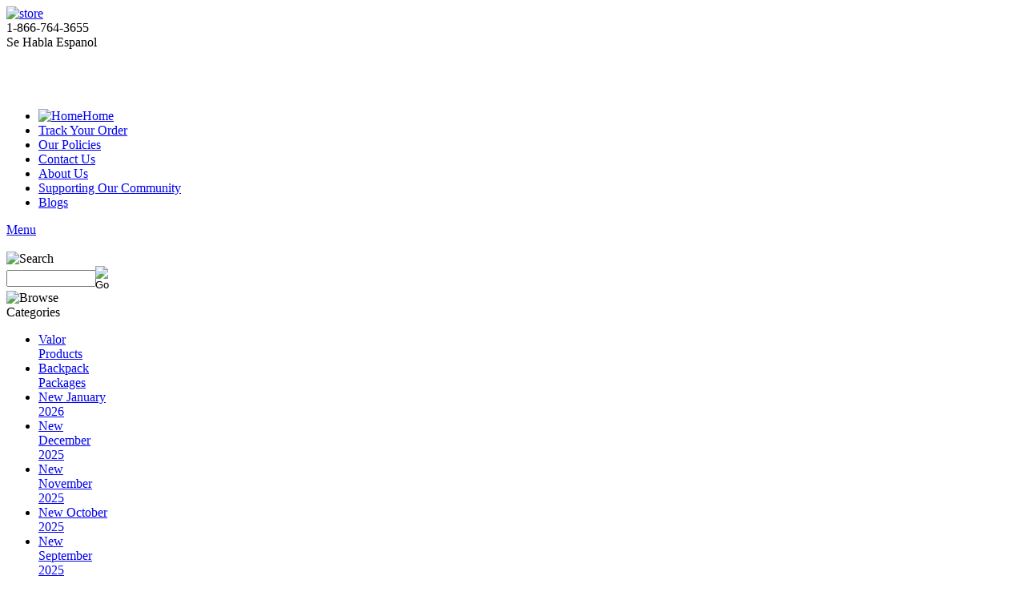

--- FILE ---
content_type: text/html; charset=utf-8
request_url: https://www.dollaritemdirect.com/spring-summer-2016-items.aspx
body_size: 12563
content:


<!DOCTYPE html PUBLIC "-//W3C//DTD XHTML 1.0 Transitional//EN" "http://www.w3.org/TR/xhtml1/DTD/xhtml1-transitional.dtd">

<html xmlns="http://www.w3.org/1999/xhtml" lang="en">
<head id="ctl00_headTag"><title>
	Wholesale Dollar Store Items and General Merchandise - Spring &amp; Summer Items
</title>
    <script type="text/javascript" src="/scripts/jquery-3.5.1.min.js" integrity='sha384-ZvpUoO/+PpLXR1lu4jmpXWu80pZlYUAfxl5NsBMWOEPSjUn/6Z/hRTt8+pR6L4N2' crossorigin='anonymous'></script>
    <script type="text/javascript" src="/scripts/jquery-ui-1.13.0.min.js" integrity='sha384-GH7wmqAxDa43XGS89eXGbziWEki6l/Smy1U+dAI7ZbxlrLsmal+hLlTMqoPIIg1V' crossorigin='anonymous'></script>
    <script type="text/javascript" src="/scripts/json2.js" integrity='sha384-rY3wIRyRmLeQV74T/sN7A3vmSdmaUvjIIzs0Z0cxcwXDHrUumbS3B3u18KlipZ2i' crossorigin='anonymous'></script>
    <script type="text/javascript" src="/scripts/jstorage.js" integrity='sha384-oC7ifurXSiCOGfj0Uy8BEQzbYTql7TzwHA8cE+mQY4skImVU0TX2RYBBKdXDs5cp' crossorigin='anonymous'></script>

    <link type="text/css" rel="stylesheet" href="/custom.css.aspx?theme=133&amp;243685" /><link rel="image_src" href="http://www.dollaritemdirect.com/themes/misha/images/layout/site_logo.gif" /><link rel="stylesheet" type="text/css" href="/scripts/jQueryUiStyles/jquery-ui.min.css" /><meta name="description" content="Great selection of discount dollar store items including apparel, baby care, food products, cleaning products, kitchenware, paper products, party supplies, and more all for a wholesale price." /><meta name="keywords" content="below wholesale discount dollar store items,gift and novelty items wholesale,dollar store items wholesale,wholesale small toys,wholesale picture frames,school supply wholesale distributors,dollar store suppliers,dollar merchandise wholesale,bath and body products and wholesale,wholesale dollar items,starting a wholesale merchandise business on the internet,items under a dollar,one dollar product,wholesale garden products,wholesale products to the public,general toy wholesale,wholesale garden items,wholesale baby items,dollar store supplies,buy toys wholesale,shopping online dollar store,discount toy stores,wholesale cheap toys,battery operated toy wholesale,dollar general stores,wholesale toy and gift,wholesale dollar merchandise,one dollar gifts,general dollar stores,wholesale toys,wholesale pet products,buy merchandise wholesale,wholesale christmas merchandise,wholesale toy and game,wholesale toy distributors,wholesale items for resale,wholesale merchandise by the pallet,kitchen supp" /><meta property="og:description" content="Great selection of discount dollar store items including apparel, baby care, food products, cleaning products, kitchenware, paper products, party supplies, and more all for a wholesale price." /><meta property="og:image" content="http://www.dollaritemdirect.com/themes/misha/images/layout/site_logo.gif" /><meta property="og:title" content="Wholesale Dollar Store Items and General Merchandise" /><meta property="og:site_name" content="Wholesale Dollar Store Items and General Merchandise" /><meta property="og:url" content="http://www.dollaritemdirect.com/" /><link rel="canonical" href="https://www.dollaritemdirect.com/spring-summer-2016-items.aspx" /><link rel="stylesheet" href="/themes/misha/css/layout.css" type="text/css" /><link rel="stylesheet" href="/themes/misha/css/dd.css" type="text/css" />
    <script type="text/javascript" src="/scripts/storefront.js" integrity='sha384-wZ3DIKW9ZSoCKqJd55/BNLEcz3mgQhgMwHCw/jwN8k3RG+Hr9bq6e6m10w1YVJqQ' crossorigin='anonymous'></script>
    <script type="text/javascript" src="/scripts/storefront.ie10.js" integrity='sha384-9qRZorpiHcWTyPYogrGSXMS7WL+BQqd4f8L1TM8QShlm70sVe2mrRGcdOVqWssZ2' crossorigin='anonymous'></script>
    <script type="text/javascript" src="/scripts/jquery.producthistory.js" integrity='sha384-mGvZy9PlgY3eQGscCu2QBJCfNYGTuq65xdGE0VNdMv45A6y3R+TxUjF5aIZ+uLx3' crossorigin='anonymous'></script>
    <meta name="google-site-verification" content="Z_n6sz25M31dmwCgvsFV-4FJ4_u_Q1XMwmUPdq8RqqI" />
<script type="text/javascript">

  var _gaq = _gaq || [];
  _gaq.push(['_setAccount', 'UA-40696528-1']);
  _gaq.push(['_trackPageview']);

  (function() {
    var ga = document.createElement('script'); ga.type = 'text/javascript'; ga.async = true;
    ga.src = ('https:' == document.location.protocol ? 'https://ssl' : 'http://www') + '.google-analytics.com/ga.js';
    var s = document.getElementsByTagName('script')[0]; s.parentNode.insertBefore(ga, s);
  })();

</script>
<meta name="p:domain_verify" content="2926ad8d448dd38d15118c1c31463439">
<meta http-equiv="content-type" content="text/html; charset=utf-8" /><meta http-equiv="content-language" content="en-us" /></head>

<body id="ctl00_bodyTag" class="category-page-type spring-summer-2016-items-page">

    <form name="aspnetForm" method="post" action="./spring-summer-2016-items.aspx" onsubmit="javascript:return WebForm_OnSubmit();" id="aspnetForm">
<div>
<input type="hidden" name="__EVENTTARGET" id="__EVENTTARGET" value="" />
<input type="hidden" name="__EVENTARGUMENT" id="__EVENTARGUMENT" value="" />
<input type="hidden" name="__LASTFOCUS" id="__LASTFOCUS" value="" />
<input type="hidden" name="__VIEWSTATE" id="__VIEWSTATE" value="MDaMh7l6S+QltrMTVkyP6UyzyR53l3bAxmVW3GaQi/Cx9Ir3upaCLpIDsPsJJnEZi9PXMrbgcgsx7FasTEEZ7uAwtFkLs6eXLANrG+mwNjSRFCV3ertmPxkSvyEnxmCn32gKkIvjnd7Ad/sGAFyLDg2gt+hC/RKVZ9to32vUZDf8Pkb66efEBSAr9AzXOPSLiaHPgaVRy897S8Uh0y356pg2Fa4J//c5zR7oI2ygmxFRFuo1MnC6TP/8AP0szR3jxYXNPP4RL9eLwv69VafnVw1fQbv6Hxb2GaGfvvytTmTahi+nc+D9qf82fDC4B7BNwaxNNABJRXlyvMGvoQUEe0Pyc6M6Xa26yK3W27sW1b2EaJIQgCOflwJSft2CHKpIILA3843+A/[base64]/2R1DZHgYKeikJkc2UPM7MAtiwNX/pO2SztzWNIhJXOGk9sxX+3slqIuYuXlqISqyrFHIjScZ9zNQkKm8lULkV+55/XHLIAdZ9xYuznkAWSJoElK4Ya77iTQhntYB85WNoJO8PMDhz53/juP7iVXtUei9m3kjBJpk+1Ny4+hdlWGS1i0z5jO/nbj3m0+TC7vJ5dz137gJxOMsl0aAIQ0AU11qZPg+I/MkhlwLVO6DEejdnoAhZv4OtD9JtlzmUm3ZITFlb9XI70xS3/drFZnpSc1bi2mmy5CvzqVJM+lAtmXUGqh6ScOZARU3Pdww1Eu+fOxoPid0eg0zpSfJknq2pzuu6MIUdbugLnPc1kNjItO20F9E+ubVnGy7+4F9imsjuni/vTg==" />
</div>

<script type="text/javascript">
//<![CDATA[
var theForm = document.forms['aspnetForm'];
if (!theForm) {
    theForm = document.aspnetForm;
}
function __doPostBack(eventTarget, eventArgument) {
    if (!theForm.onsubmit || (theForm.onsubmit() != false)) {
        theForm.__EVENTTARGET.value = eventTarget;
        theForm.__EVENTARGUMENT.value = eventArgument;
        theForm.submit();
    }
}
//]]>
</script>


<script src="/WebResource.axd?d=pynGkmcFUV13He1Qd6_TZAG0REM8qqEBAHCZinHsmTftbBz8ARFqQG4SmTbTGQGNsxByiuhhp7M8BL__qlDclA2&amp;t=638259264720000000" type="text/javascript"></script>


<script src="/WebResource.axd?d=x2nkrMJGXkMELz33nwnakC_B8AyfnhUqi6D9AzGRkOqQ71NrIrffVcNrCAil5TW5P8Y_TKYInJ4--K8dDuRg0XZYm1iq3DxwIhi7WvmWqJs1&amp;t=638259264720000000" type="text/javascript"></script>
<script type="text/javascript">
//<![CDATA[
function WebForm_OnSubmit() {
if (typeof(ValidatorOnSubmit) == "function" && ValidatorOnSubmit() == false) return false;
return true;
}
//]]>
</script>

<div>

	<input type="hidden" name="__VIEWSTATEGENERATOR" id="__VIEWSTATEGENERATOR" value="A4191B32" />
</div>
        

        

        

        <div id="wrapper">
            <table id="ctl00_container" class="page-container" cellspacing="0" cellpadding="0" border="0" style="border-collapse:collapse;">
	<tr id="ctl00_header">
		<td id="ctl00_headerContent" class="page-header"><script>
//<![CDATA[
document.createElement('header'); document.createElement('section'); document.createElement('article'); document.createElement('aside'); document.createElement('nav'); document.createElement('footer');
//]]>
</script>

<div class="header">
  
  <header>
    
    <link href="favicon.ico" rel="shortcut icon" />
    
    <link href="animated_favicon1.gif" type="image/gif" rel="icon" />
    
    <style>
      .spacing {
        height: 20px; /* Adjust as needed for spacing */
      }
      .phone {
        margin-bottom: 20px; /* Adds spacing below the "Se Habla Espanol" line */
      }
    </style>
    
    <div class="header_top"><a href="/" title="Return Home">
        
        <img alt="store" src="/themes/misha/images/logo.jpg" /></a>
      
      <div class="phone">1-866-764-3655<br />
        
        Se Habla Espanol <br />
      
      <div class="clear">&nbsp;</div></div>

      <div class="spacing"></div>
    
    <nav>
      
      <ul>
        
        <li><a href="/" title="Return Home">
            
            <img src="/themes/misha/images/ico/ico_home.png" alt="Home" />Home</a></li>
        
        <li><a href="/index.asp?PageAction=LOGIN" title="Track Your Order">Track Your Order</a></li>
        
        <li><a href="/ourpolicies.aspx " title="Our Policies">Our Policies</a></li>
        
        <li><a href="/contact-us.aspx" title="Contact Us">Contact Us</a></li>
        
        <li><a href="/about-us.aspx" title="About Us">About Us</a></li>
        
        <li><a href="/supportingourcommunity.aspx" title="Supporting Our Community">Supporting Our Community</a></li>
        
        <li><a href="http://dollaritemdirect.wordpress.com/" title="Dollar Item Direct - Blogs" target="_new">Blogs</a></li>
      
      </ul><a id="pull" href="#">Menu</a></nav>
    
    </header></div>

<div class="pagecontainer">&nbsp;</div>

<!-- Meta Pixel Code -->
<script>
!function(f,b,e,v,n,t,s)
{if(f.fbq)return;n=f.fbq=function(){n.callMethod?
n.callMethod.apply(n,arguments):n.queue.push(arguments)};
if(!f._fbq)f._fbq=n;n.push=n;n.loaded=!0;n.version='2.0';
n.queue=[];t=b.createElement(e);t.async=!0;
t.src=v;s=b.getElementsByTagName(e)[0];
s.parentNode.insertBefore(t,s)}(window, document,'script',
'https://connect.facebook.net/en_US/fbevents.js');
fbq('init', '2079544542527192');
fbq('track', 'PageView');
</script>
<noscript><img height="1" width="1" style="display:none"
src="https://www.facebook.com/tr?id=2079544542527192&ev=PageView&noscript=1"
/></noscript>
<!-- End Meta Pixel Code --></td>
	</tr><tr id="ctl00_body" class="page-body">
		<td id="ctl00_bodyContent" class="page-body-content">
                        <div role="main">
                            <table id="ctl00_columns" class="page-body-columns" cellspacing="0" cellpadding="0" border="0" style="border-collapse:collapse;">
			<tr>
				<td id="ctl00_leftColumn" class="page-column-left"><table border="0" cellpadding="0" cellspacing="0" class="module search-module" style="width:100%;">
					<tr>
						<td class="module-header"><img src="/themes/misha/images/layout/mod_head_search_lt.gif" alt="Search" style="border-width:0px;" /></td>
					</tr><tr>
						<td class="module-body">
	<table border="0" cellpadding="0" cellspacing="0" class="mod-body " style="width:100%;">
							<tr>
								<td class="mod-body-tl"></td><td class="mod-body-tp"></td><td class="mod-body-tr"></td>
							</tr><tr>
								<td class="mod-body-lt"></td><td class="mod-body-body">
		<div id="ctl00_ctl03_pnlSearch" onkeypress="javascript:return WebForm_FireDefaultButton(event, &#39;ctl00_ctl03_imbGo&#39;)">
									
			<table cellpadding="0" cellspacing="0" style="margin: 0; padding: 0; border: none; border-collapse: collapse;">
				<tr>
					<td style="padding-right: 7px; width: 100%">
						<input name="ctl00$ctl03$txtSearch" type="text" maxlength="100" id="ctl00_ctl03_txtSearch" class="textbox search-module-text" style="width:100%;" />
					</td>
					<td style="text-align: right;">
						<input type="image" name="ctl00$ctl03$imbGo" id="ctl00_ctl03_imbGo" src="/themes/misha/images/buttons/mod_btn_go.gif" alt="Go" style="border-width:0px;" />
					</td>
				</tr>
			</table>
		
								</div>
		
	</td><td class="mod-body-rt"></td>
							</tr><tr>
								<td class="mod-body-bl"></td><td class="mod-body-bt"></td><td class="mod-body-br"></td>
							</tr>
						</table>
</td>
					</tr>
				</table>


<script src="/scripts/CategoryTree.js"></script>

<table border="0" cellpadding="0" cellspacing="0" class="module category-module" style="width:100%;">
					<tr>
						<td class="module-header"><img src="/themes/misha/images/layout/mod_head_category_lt.gif" alt="Browse Categories" style="border-width:0px;" /></td>
					</tr><tr>
						<td class="module-body">
  <ul class="module-list cat-nav">
    <li data-catId="cat-2477" data-catImg-path=""><a href="/valor-products.aspx">Valor Products</a></li><li data-catId="cat-249" data-catImg-path=""><a href="/wholesale-backpacks-in-bulk.aspx">Backpack Packages</a></li><li data-catId="cat-2710" data-catImg-path=""><a href="/new-january-2026.aspx">New January 2026</a></li><li data-catId="cat-2709" data-catImg-path=""><a href="/new-december-2025.aspx">New December 2025</a></li><li data-catId="cat-2708" data-catImg-path=""><a href="/new-november-2025.aspx">New November 2025</a></li><li data-catId="cat-2706" data-catImg-path=""><a href="/new-october-2025.aspx">New October 2025</a></li><li data-catId="cat-2705" data-catImg-path=""><a href="/new-september-2025.aspx">New September 2025</a></li><li data-catId="cat-2703" data-catImg-path=""><a href="/new-august-2025.aspx">New August 2025</a></li><li data-catId="cat-2702" data-catImg-path=""><a href="/new-july-2025.aspx">New July 2025</a></li><li data-catId="cat-2701" data-catImg-path=""><a href="/new-june-2025.aspx">New June 2025</a></li><li data-catId="cat-2698" data-catImg-path=""><a href="/new-may-2025.aspx">New May 2025</a></li><li data-catId="cat-2653" data-catImg-path=""><a href="/new-april-2025.aspx">New April 2025</a></li><li data-catId="cat-2616" data-catImg-path=""><a href="/new-march-2025.aspx">New March 2025</a></li><li data-catId="cat-2609" data-catImg-path=""><a href="/new-february-2025.aspx">New February 2025</a></li><li data-catId="cat-2604" data-catImg-path=""><a href="/new-january-2025.aspx">New January 2025</a></li><li class="selected" data-catId="cat-1167" data-catImg-path=""><span>Spring &amp; Summer Items</span></li><li data-catId="cat-49" data-catImg-path=""><a href="/wholesale-halloween-items-store.aspx">Halloween &amp; Harvest</a></li><li data-catId="cat-528" data-catImg-path=""><a href="/wholesale-christmas-items-products-gifts.aspx">Christmas</a></li><li data-catId="cat-281" data-catImg-path=""><a href="/valentineswholesale.aspx">Valentine&#39;s Day</a></li><li data-catId="cat-802" data-catImg-path=""><a href="/mardi-gras-2015.aspx">Mardi Gras</a></li><li data-catId="cat-293" data-catImg-path=""><a href="/st.patricksday.aspx">St. Patrick&#39;s Day</a></li><li data-catId="cat-294" data-catImg-path=""><a href="/wholesale-easter-supplies.aspx">Easter Supplies</a></li><li data-catId="cat-286" data-catImg-path=""><a href="/accessories.aspx">Accessories</a></li><li data-catId="cat-813" data-catImg-path=""><a href="/animal-themes.aspx">Animal-Themes</a></li><li data-catId="cat-2" data-catImg-path=""><a href="/apparel.aspx">Apparel</a></li><li data-catId="cat-550" data-catImg-path=""><a href="/arts-crafts-and-sewing.aspx">Arts, Crafts &amp; Sewing</a></li><li data-catId="cat-3" data-catImg-path=""><a href="/automotive.aspx">Automotive</a></li><li data-catId="cat-21" data-catImg-path=""><a href="/babycare.aspx">Baby Care</a></li><li data-catId="cat-2681" data-catImg-path=""><a href="/backpacks-and-bags.aspx">Backpacks and Bags</a></li><li data-catId="cat-523" data-catImg-path=""><a href="/barbequeandpicnic.aspx">Barbeque &amp; Picnic</a></li><li data-catId="cat-98" data-catImg-path=""><a href="/batteries.aspx">Batteries</a></li><li data-catId="cat-828" data-catImg-path=""><a href="/camping-2.aspx">Camping</a></li><li data-catId="cat-321" data-catImg-path=""><a href="/candles-2.aspx">Candles</a></li><li data-catId="cat-246" data-catImg-path=""><a href="/cleaningandlaundry.aspx">Cleaning &amp; Laundry</a></li><li data-catId="cat-910" data-catImg-path=""><a href="/cookware-4.aspx">Cookware</a></li><li data-catId="cat-709" data-catImg-path=""><a href="/costume-accessories.aspx">Costume Accessories</a></li><li data-catId="cat-5" data-catImg-path=""><a href="/electronics.aspx">Electronics</a></li><li data-catId="cat-870" data-catImg-path=""><a href="/emergency-preparedness.aspx">Emergency-Preparedness</a></li><li data-catId="cat-535" data-catImg-path=""><a href="/wholesale-flip-flops-and-sandals.aspx">Flip Flops, Sandals, Rain Boots</a></li><li data-catId="cat-289" data-catImg-path=""><a href="/foodandcandy.aspx">Food and Candy</a></li><li data-catId="cat-127" data-catImg-path=""><a href="/gardensupplies.aspx">Garden Supplies</a></li><li data-catId="cat-584" data-catImg-path=""><a href="/gift-wrapping.aspx">Gift Wrapping</a></li><li data-catId="cat-2704" data-catImg-path=""><a href="/gift-wrapping-gift-bags.aspx">Gift Wrapping &gt; Gift Bags</a></li><li data-catId="cat-2674" data-catImg-path=""><a href="/halloween-and-harvest.aspx">Halloween and Harvest</a></li><li data-catId="cat-7" data-catImg-path=""><a href="/hardware.aspx">Hardware</a></li><li data-catId="cat-8" data-catImg-path=""><a href="/health-and-beauty.aspx">Health &amp; Beauty</a></li><li data-catId="cat-9" data-catImg-path=""><a href="/home-decor.aspx">Home Decor</a></li><li data-catId="cat-10" data-catImg-path=""><a href="/household.aspx">Household</a></li><li data-catId="cat-2700" data-catImg-path=""><a href="/household-bath-caddie.aspx">Household &gt; Bath Caddie</a></li><li data-catId="cat-11" data-catImg-path=""><a href="/wholesale_jewelry.aspx">Jewelry</a></li><li data-catId="cat-2450" data-catImg-path=""><a href="/kitchen-organization-2.aspx">Kitchen Organization</a></li><li data-catId="cat-12" data-catImg-path=""><a href="/kitchenware.aspx">Kitchenware</a></li><li data-catId="cat-50" data-catImg-path=""><a href="/novelties.aspx">Novelties</a></li><li data-catId="cat-16" data-catImg-path=""><a href="/school-and-office-supplies.aspx">Office &amp; School Supplies</a></li><li data-catId="cat-874" data-catImg-path=""><a href="/outdoor-2.aspx">Outdoor Recreation</a></li><li data-catId="cat-14" data-catImg-path=""><a href="/party-supplies.aspx">Party Supplies</a></li><li data-catId="cat-15" data-catImg-path=""><a href="/petsupplies.aspx">Pet Supplies</a></li><li data-catId="cat-2607" data-catImg-path=""><a href="/pet-supplies-pet-toys.aspx">Pet Supplies &gt; Pet Toys</a></li><li data-catId="cat-287" data-catImg-path=""><a href="/plasticware.aspx">Plasticware</a></li><li data-catId="cat-906" data-catImg-path=""><a href="/rainwear-3.aspx">Rainwear</a></li><li data-catId="cat-40" data-catImg-path=""><a href="/religious.aspx">Religious-Inspirational</a></li><li data-catId="cat-2623" data-catImg-path=""><a href="/scrapbooking.aspx">Scrapbooking</a></li><li data-catId="cat-649" data-catImg-path=""><a href="/sporting-goods.aspx">Sporting Goods</a></li><li data-catId="cat-17" data-catImg-path=""><a href="/tools.aspx">Tools</a></li><li data-catId="cat-18" data-catImg-path=""><a href="/toys-and-games.aspx">Toys &amp; Games</a></li><li data-catId="cat-677" data-catImg-path=""><a href="/vision-care.aspx">Vision Care</a></li><li data-catId="cat-2453" data-catImg-path=""><a href="/work-gloves-2.aspx">Work Gloves</a></li>	  
  </ul>  
</td>
					</tr>
				</table>
</td><td id="ctl00_centerColumn" class="page-column-center"><div id="ctl00_breadcrumb" class="breadcrumb">
					
                                            <span id="ctl00_breadcrumbContent"><span><a href="/">Home</a></span><span>&#160;&gt;&#160;</span><span>Spring &amp; Summer Items</span></span>
                                        
				</div>


    <div class="clear"></div>
<div class="catlisting">
<h2>Spring & Summer Items</h2>





<table id="ctl00_pageContent_ctl06_resultsHeader" cellpadding="2" cellspacing="0" style="width:100%" class="product-list-results-header">
					<tr>
						<td id="ctl00_pageContent_ctl06_resultCell" class="product-list-results">Displaying products 1 - 1 of 1 results</td>
						<td id="ctl00_pageContent_ctl06_sizeCell" class="product-list-size"><label for="ctl00_pageContent_ctl06_sizeSelector" id="ctl00_pageContent_ctl06_sizeLabel" class="label">Show:</label> <select name="ctl00$pageContent$ctl06$sizeSelector" onchange="javascript:setTimeout(&#39;__doPostBack(\&#39;ctl00$pageContent$ctl06$sizeSelector\&#39;,\&#39;\&#39;)&#39;, 0)" id="ctl00_pageContent_ctl06_sizeSelector" class="select">
							<option value="10">
								10
							</option><option value="20">
								20
							</option><option value="25" selected="selected">
								25
							</option><option value="30">
								30
							</option><option value="200">
								200
							</option>
						</select></td>
						<td id="ctl00_pageContent_ctl06_sortCell" class="product-list-sort" style="width:25%"><label for="ctl00_pageContent_ctl06_sortSelector" id="ctl00_pageContent_ctl06_sortLabel" class="label">Sort:</label> <select name="ctl00$pageContent$ctl06$sortSelector" onchange="javascript:setTimeout(&#39;__doPostBack(\&#39;ctl00$pageContent$ctl06$sortSelector\&#39;,\&#39;\&#39;)&#39;, 0)" id="ctl00_pageContent_ctl06_sortSelector" class="select">
							<option value="Default" selected="selected">
								Default
							</option><option value="Price Low to High">
								Price Low to High
							</option><option value="Price High to Low">
								Price High to Low
							</option><option value="Name (A-Z)">
								Name (A-Z)
							</option><option value="Name (Z-A)">
								Name (Z-A)
							</option><option value="Newest">
								Newest
							</option>
						</select></td>
					</tr>
				</table>
				



<table id="ctl00_pageContent_ctl06_productList" class="product-list" cellspacing="0" border="0" style="width:100%;border-collapse:collapse;">
					<tr>
						<td class="product-list-item-container" style="width:100%;">
		<div class="product-list-item" onkeypress="javascript:return WebForm_FireDefaultButton(event, &#39;ctl00_pageContent_ctl06_productList_ctl00_imbAdd&#39;)">
							<table cellpadding="3" cellspacing="0" width="540"> 
<tr> 
<td width="150" style="text-align:left; padding-right:10px; width:150px"> 
 <a href="/tumbler-w-lid-30-5oz-double-wall-plastic-summer-colors-12pc-pdq-g05395.aspx"> <img class="product-list-img" src="/images/products/thumb/G05395.1.jpg" title="" alt="" border="0" /> </a> 
 
</td> 
<td> 
<table cellpadding="0" cellspacing="0" width="450"> 
<tr> 
<td style="text-align:left;text-decoration:underline;text-transform:uppercase;" width="250"><a href="/tumbler-w-lid-30-5oz-double-wall-plastic-summer-colors-12pc-pdq-g05395.aspx">KIDS NOVELTY DRINK BOTTLE MILK JUG SHAPE W/STRAW 11.8oz IN 16 PC PDQ 4AST COLORS 0 #G05395</a>
<br /><div class="product-list-text">  </div> 
</td> 
<td style="text-align:right"> <div class="product-list-price">   <div class="product-list-cost"><span class="product-list-cost-label">Price:</span> 
<span class="product-list-cost-value">$1.09</span></div>  
 </div> 
<div class="product-list-qty"> <label for="ctl00_pageContent_ctl06_productList_ctl00_txtQuantity" class="label">Quantity:</label> <input name="ctl00$pageContent$ctl06$productList$ctl00$txtQuantity" type="text" value="16" maxlength="10" size="3" id="ctl00_pageContent_ctl06_productList_ctl00_txtQuantity" class="textbox-center" /><span id="ctl00_pageContent_ctl06_productList_ctl00_ctl25" style="color:Red;display:none;"><br />* Whole number only</span> </div> 
<div class="product-list-control"> <input type="image" name="ctl00$pageContent$ctl06$productList$ctl00$imbAdd" id="ctl00_pageContent_ctl06_productList_ctl00_imbAdd" src="/themes/misha/images/buttons/cart_btn_add.gif" alt="add to cart" onclick="javascript:WebForm_DoPostBackWithOptions(new WebForm_PostBackOptions(&quot;ctl00$pageContent$ctl06$productList$ctl00$imbAdd&quot;, &quot;&quot;, true, &quot;productList217940&quot;, &quot;&quot;, false, false))" style="border-width:0px;" /><br /> <a title="View KIDS NOVELTY DRINK BOTTLE MILK JUG SHAPE W/STRAW 11.8oz IN 16 PC PDQ 4AST COLORS 0 #G05395" href="/tumbler-w-lid-30-5oz-double-wall-plastic-summer-colors-12pc-pdq-g05395.aspx">
View Details</a> </div> 
</td> <td style="width:1%;>   </td> <tr> <td colspan="2"> </td> </tr> </tr> </table> </td> </tr> </table>  
						</div>
  </td>
					</tr>
				</table>


</div>
  
 

</td><td id="ctl00_rightColumn" class="page-column-right"><table border="0" cellpadding="0" cellspacing="0" class="module cart-module" style="width:100%;">
					<tr>
						<td class="module-header"><img src="/themes/misha/images/layout/mod_head_cart_rt.gif" alt="Shopping Cart" style="border-width:0px;" /></td>
					</tr><tr>
						<td class="module-body">
	<table border="0" cellpadding="0" cellspacing="0" class="mod-body cart-module-cart" style="width:100%;">
							<tr>
								<td class="mod-body-tl"></td><td class="mod-body-tp"></td><td class="mod-body-tr"></td>
							</tr><tr>
								<td class="mod-body-lt"></td><td class="mod-body-body">
		
				<div style="text-align: center; font-weight: bold;">
					Your cart is empty.</div>
			
	</td><td class="mod-body-rt"></td>
							</tr><tr>
								<td class="mod-body-bl"></td><td class="mod-body-bt"></td><td class="mod-body-br"></td>
							</tr>
						</table>
	
	
</td>
					</tr>
				</table>
<table border="0" cellpadding="0" cellspacing="0" class="module mailing-list-module" style="width:100%;">
					<tr>
						<td class="module-header"><img src="/themes/misha/images/layout/mod_head_mail_rt.gif" alt="Mailing Lists" style="border-width:0px;" /></td>
					</tr><tr>
						<td class="module-body">
  <table border="0" cellpadding="0" cellspacing="0" class="mod-body " style="width:100%;">
							<tr>
								<td class="mod-body-tl"></td><td class="mod-body-tp"></td><td class="mod-body-tr"></td>
							</tr><tr>
								<td class="mod-body-lt"></td><td class="mod-body-body">
	<div>	
		

		<div id="ctl00_ctl06_mailingList_emailSignupWrapper" onkeypress="javascript:return WebForm_FireDefaultButton(event, &#39;ctl00_ctl06_mailingList_imbSubmit&#39;)">
									
            <label for="ctl00_ctl06_mailingList_txtEmail" id="ctl00_ctl06_mailingList_lblEmail" class="label">Email Address:</label><input name="ctl00$ctl06$mailingList$txtEmail" type="text" maxlength="255" id="ctl00_ctl06_mailingList_txtEmail" class="textbox mailing-list-module-text" style="width:100%;" />
		    
		    
		    <input type="image" name="ctl00$ctl06$mailingList$imbSubmit" id="ctl00_ctl06_mailingList_imbSubmit" src="/themes/misha/images/buttons/mod_btn_submit.gif" alt="Submit" style="border-width:0px;margin-top: 5px" />
        
								</div>
		
	
</div>
  </td><td class="mod-body-rt"></td>
							</tr><tr>
								<td class="mod-body-bl"></td><td class="mod-body-bt"></td><td class="mod-body-br"></td>
							</tr>
						</table>
</td>
					</tr>
				</table>
<table border="0" cellpadding="0" cellspacing="0" class="module login-module" style="width:100%;">
					<tr>
						<td class="module-header"><img src="/themes/misha/images/layout/mod_head_login_rt.gif" alt="Account Login" style="border-width:0px;" /></td>
					</tr><tr>
						<td class="module-body">

  <table border="0" cellpadding="0" cellspacing="0" class="mod-body " style="width:100%;">
							<tr>
								<td class="mod-body-tl"></td><td class="mod-body-tp"></td><td class="mod-body-tr"></td>
							</tr><tr>
								<td class="mod-body-lt"></td><td class="mod-body-body">
					 
	
		  <div id="ctl00_ctl07_lvDisplay_pnlLogin" onkeypress="javascript:return WebForm_FireDefaultButton(event, &#39;ctl00_ctl07_lvDisplay_imbGo&#39;)">
									
		    <table cellpadding="0" cellspacing="0" style="table-layout:fixed; width:100%">
		      <tr>
						<td>
							<label for="ctl00_ctl07_lvDisplay_txtUsername" id="ctl00_ctl07_lvDisplay_lblUsername" class="label">Email Address:</label>
							<input name="ctl00$ctl07$lvDisplay$txtUsername" type="text" maxlength="255" id="ctl00_ctl07_lvDisplay_txtUsername" class="textbox login-module-user" />
						</td>
		      </tr>
		      <tr>
						<td>
							<label for="ctl00_ctl07_lvDisplay_txtPassword" id="ctl00_ctl07_lvDisplay_lblPassword" class="label">Password:</label>
				
							
									<input name="ctl00$ctl07$lvDisplay$txtPassword" type="password" maxlength="50" id="ctl00_ctl07_lvDisplay_txtPassword" class="textbox login-module-pass" autocomplete="off" />
									<div><input id="ctl00_ctl07_lvDisplay_chkRemember" type="checkbox" name="ctl00$ctl07$lvDisplay$chkRemember" /><label for="ctl00_ctl07_lvDisplay_chkRemember">Remember Me</label></div>
								
						</td>
		      </tr>
		    </table>
				<div style="margin: 10px 0;">
					
				</div>
				
				<div style="text-align:right;margin-top:7px;">
					<input type="image" name="ctl00$ctl07$lvDisplay$imbGo" id="ctl00_ctl07_lvDisplay_imbGo" src="/themes/misha/images/buttons/mod_btn_signin.gif" alt="login" style="border-width:0px;" /><br />
					<a id="ctl00_ctl07_lvDisplay_hypCreate" href="register.aspx">Create an account</a><br />
					<a id="ctl00_ctl07_lvDisplay_hypForgot" href="send-password.aspx">Forgot Password?</a>
				</div>
		  
								</div>
		
  		  
  </td><td class="mod-body-rt"></td>
							</tr><tr>
								<td class="mod-body-bl"></td><td class="mod-body-bt"></td><td class="mod-body-br"></td>
							</tr>
						</table> 

</td>
					</tr>
				</table>
<div class="payment_block border_all_4"> <img src="images/products/detail/SSLcertificate.png" alt="wholesale">
  <div class="clear"></div>
 </div>
<div class="give_block border_all_4">
<a target="_new" href="http://www.dollaritemdirect.com/bagsandbackpacks.aspx"><img  src="/themes/misha/images/backpack.png" alt="wholesale backpacks"/></img></a>
        <p align="justify">If you're looking for discounted <strong><a target="_new" href="http://www.dollaritemdirect.com/bagsandbackpacks.aspx">Wholesale Backpacks</a></strong> and <strong><a target="_new" href="http://www.dollaritemdirect.com/office-and-wholesale-school-supplies-in-bulk.aspx">Wholesale School Supplies</a></strong>, then Dollar Item Direct is the best choice</p>
        <a target="_blank" href="http://www.dollaritemdirect.com/bagsandbackpacks.aspx">
       <!--<input type="image" name="" id="" src="themes/misha/images/happy-valentines.png" alt="Go" style="border-width:0px;">-->
                            <img src="themes/misha/images/happy-valentines.png" alt="dollar store supplier" style="border-width:0px;"/>
       </a>
        <div class="clear"></div>
      </div>
<div class="give_block border_all_4">
<a target="_new" href="http://www.dollaritemdirect.com/office-and-wholesale-school-supplies.aspx"><img  src="/themes/misha/images/school-supplies.jpg" alt="wholesale dollar store"/></img></a>
        <p align="justify">If you're looking to save money on wholesale school supplies and wholesale office supplies, then Dollar Item Direct can help you do just that</p>
        <a target="_blank" href="http://www.dollaritemdirect.com/office-and-wholesale-school-supplies.aspx">
       <!--<input type="image" name="" id="" src="themes/misha/images/buttons/school-button.png" alt="Go" style="border-width:0px;">-->
                            <img src="themes/misha/images/buttons/school-button.png" alt="dollar store supplier" style="border-width:0px;"/>
       </a>
        <div class="clear"></div>
      </div>
<div class="give_block border_all_4">
<a target="_new" href="https://www.dollaritemdirect.com/wholesale-christmas-items-products-gifts.aspx"><img  src="/themes/misha/images/Christmas.jpg" alt="wholesale christmas products"/></img></a>
        <p align="justify">If you're looking for Wholesale Christmas Products and items, get a wide variety of <strong><a target="_new" href="https://www.dollaritemdirect.com/wholesale-christmas-items-products-gifts.aspx">Wholesale Christmas Gifts</a></strong> from Dollar Item Direct</p>
        <a target="_blank" href="https://www.dollaritemdirect.com/wholesale-christmas-items-products-gifts.aspx">
       <!--<input type="image" name="" id="" src="themes/misha/images/happy-christmas.jpg" alt="Go" style="border-width:0px;">-->
                            <img src="themes/misha/images/happy-christmas.jpg" alt="dollar store supplier" style="border-width:0px;"/>
       </a>
        <div class="clear"></div>
      </div>
</td>
			</tr>
		</table>
                        </div>
                    </td>
	</tr><tr id="ctl00_footer" class="page-footer">
		<td id="ctl00_footerContent" class="page-footer-content"><script type="text/javascript">
adroll_adv_id = "C3LYNP3IWBFXLDR2ZOZE2U";
adroll_pix_id = "4HIMPRGHTZCE7LB52VSZ7C";
(function () {
var oldonload = window.onload;
window.onload = function(){
   __adroll_loaded=true;
   var scr = document.createElement("script");
   var host = (("https:" == document.location.protocol) ? "https://s.adroll.com" : "http://a.adroll.com");
   scr.setAttribute('async', 'true');
   scr.type = "text/javascript";
   scr.src = host + "/j/roundtrip.js";
   ((document.getElementsByTagName('head') || [null])[0] ||
    document.getElementsByTagName('script')[0].parentNode).appendChild(scr);
   if(oldonload){oldonload()}};
}());
</script>
<a href="//www.iubenda.com/privacy-policy/641231" class="iubenda-black iubenda-embed" title="Privacy Policy">Privacy Policy</a><script type="text/javascript">(function (w,d) {var loader = function () {var s = d.createElement("script"), tag = d.getElementsByTagName("script")[0]; s.src = "//cdn.iubenda.com/iubenda.js"; tag.parentNode.insertBefore(s,tag);}; if(w.addEventListener){w.addEventListener("load", loader, false);}else if(w.attachEvent){w.attachEvent("onload", loader);}else{w.onload = loader;}})(window, document);</script>

<div class="footer">

  
  
  
  
  
  
  
  
  
  
  
  <footer class="footer">
	©2006-2026 Dollar Item Direct
	
    
    
    
    
    
    
    
    
    
    
    
    <div class="clear">&nbsp;</div>
</footer>
</div></td>
	</tr>
</table>
        </div>

        <script type="text/javascript" src="https://ssl.google-analytics.com/ga.js"></script><script type='text/javascript'>
				var pageTracker = _gat._getTracker('UA-747839-1');
				pageTracker._initData();
				pageTracker._trackPageview();
			</script>

    
<script type="text/javascript">
//<![CDATA[
var Page_Validators =  new Array(document.getElementById("ctl00_pageContent_ctl06_productList_ctl00_ctl25"));
//]]>
</script>

<script type="text/javascript">
//<![CDATA[
var ctl00_pageContent_ctl06_productList_ctl00_ctl25 = document.all ? document.all["ctl00_pageContent_ctl06_productList_ctl00_ctl25"] : document.getElementById("ctl00_pageContent_ctl06_productList_ctl00_ctl25");
ctl00_pageContent_ctl06_productList_ctl00_ctl25.controltovalidate = "ctl00_pageContent_ctl06_productList_ctl00_txtQuantity";
ctl00_pageContent_ctl06_productList_ctl00_ctl25.focusOnError = "t";
ctl00_pageContent_ctl06_productList_ctl00_ctl25.errormessage = "<br />* Whole number only";
ctl00_pageContent_ctl06_productList_ctl00_ctl25.display = "Dynamic";
ctl00_pageContent_ctl06_productList_ctl00_ctl25.validationGroup = "productList217940";
ctl00_pageContent_ctl06_productList_ctl00_ctl25.type = "Integer";
ctl00_pageContent_ctl06_productList_ctl00_ctl25.evaluationfunction = "RangeValidatorEvaluateIsValid";
ctl00_pageContent_ctl06_productList_ctl00_ctl25.maximumvalue = "999999";
ctl00_pageContent_ctl06_productList_ctl00_ctl25.minimumvalue = "1";
//]]>
</script>


<script type="text/javascript">
//<![CDATA[

var Page_ValidationActive = false;
if (typeof(ValidatorOnLoad) == "function") {
    ValidatorOnLoad();
}

function ValidatorOnSubmit() {
    if (Page_ValidationActive) {
        return ValidatorCommonOnSubmit();
    }
    else {
        return true;
    }
}
        //]]>
</script>
</form>

    <script type="text/javascript" src="/scripts/defaultButtons.js" integrity='sha384-5ZmqjTEQUUwIAD4afcuMOcaT73hnTZAqZ8ksDHNW0EuVqgG36Nk3P85EzmMhqoVG' crossorigin='anonymous'></script>
</body>
</html>
